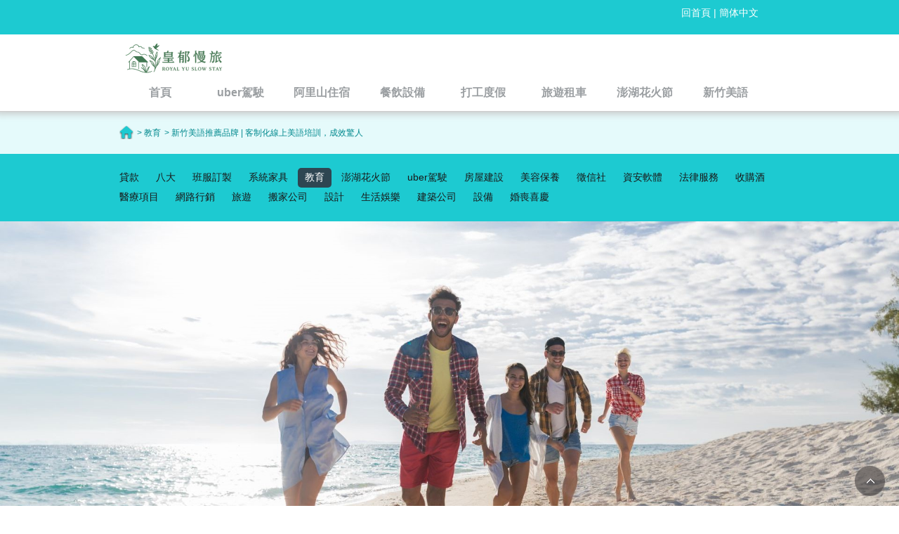

--- FILE ---
content_type: text/html; charset=utf-8
request_url: https://www.juroggi.com.tw/product-7.html
body_size: 28512
content:
<!doctype html>
<!--[if IE 8 ]><html dir="ltr" lang="zh-TW" class="ie8"><![endif]-->
<!--[if IE 9 ]><html dir="ltr" lang="zh-TW" class="ie9"><![endif]-->
<!--[if (gt IE 9)|!(IE)]><!-->
<html dir="ltr" lang="zh-TW">
<!--<![endif]-->
<head>
<!--[if lt IE 9]>
<script src="/js/html5.js"></script>
<![endif]-->
<meta charset="UTF-8" />
<meta name="viewport" content="width=device-width, initial-scale=1.0, maximum-scale=1.0, minimum-scale=1.0, user-scalable=0">
<title>新竹美語推薦品牌 | 客制化線上美語培訓，成效驚人‎</title>
<meta name="keywords" content="新竹美語" />
<meta name="description" content="新竹人推薦的新竹美語老師說，其實她最喜歡來以的學生是一句英文都不會的因為一句英文都不會，就像是一個空杯子一樣，這樣學習英文是最快速、最扎實的新竹美語專為幼兒階段孩子精心設計&#40;3-12 歲&#41;.幫助孩子以母語學習者同樣的方式學習英語~" />
<meta property="og:title" content="新竹美語推薦品牌 | 客制化線上美語培訓，成效驚人‎"/>
<meta property="og:type" content="新竹人推薦的新竹美語老師說，其實她最喜歡來以的學生是一句英文都不會的因為一句英文都不會，就像是一個空杯子一樣，這樣學習英文是最快速、最扎實的新竹美語專為幼兒階段孩子精心設計&#40;3-12 歲&#41;.幫助孩子以母語學習者同樣的方式學習英語~"/>
<meta property="og:url" content="www.juroggi.com.tw/product-7.html"/>
<meta property="og:image" content="www.juroggi.com.tw"/>
<meta name="rating" content="general" />
<meta name="revisit-after" content="1 DAYS" />
<meta name="robots" content="all" />
<meta name="robots" content="INDEX, FOLLOW" />
<link rel="index" title="新竹美語推薦品牌 | 客制化線上美語培訓，成效驚人‎" href="https://www.juroggi.com.tw/index.html" />
<link rel="sitemap" type="htm" title="新竹美語推薦品牌 | 客制化線上美語培訓，成效驚人‎" href="https://www.juroggi.com.tw/Sitemap.xml" />
<link rel="alternate" type="application/rss+xml" href="https://www.juroggi.com.tw/rss.xml" title="新竹美語" />
<link href="/css/animate.css" rel="stylesheet">
<link href="/css/font-awesome.min.css" rel="stylesheet">
<link href="/css/04/main.css" rel="stylesheet">
<link href="/css/04/menu_topexpand.css" rel="stylesheet">
<link href="/css/04/banner.css" rel="stylesheet">
<link href="/css/04/default.css" rel="stylesheet">
<link href="/css/04/sub-main.css" rel="stylesheet" type="text/css">
<link href="/css/04/products.css" rel="stylesheet">
<link href="/css/community.css" rel="stylesheet">
<link href='https://fonts.googleapis.com/css?family=Droid+Sans' rel='stylesheet' type='text/css'>
<link href='https://fonts.googleapis.com/css?family=Lato:400,700,400italic,700italic' rel='stylesheet' type='text/css'>
<link href="https://cdn.bootcss.com/magnific-popup.js/1.1.0/magnific-popup.css" rel="stylesheet">
<script src="/jquery/jquery-1.8.2.min.js"></script>
<script src="/jquery/jquery-ui.js"></script>
<script src="/js/04/classie.js"></script>
<script src="/js/04/main.js"></script>
<script src="/js/04/snap.svg-min.js"></script>
<script src="/js/04/jquery.banner.revolution.min.js"></script>
<script src="/js/04/banner.js"></script>
<script src="https://cdn.bootcss.com/magnific-popup.js/1.1.0/jquery.magnific-popup.js"></script>
<script src="/jquery/jquery.scrollTo.min.js"></script>
<script src="/jquery/jquery.scrollTo-1.4.3.1.js"></script>
<script src="/jquery/jquery.marquee.min.js"></script>
<script src="/Scripts/tw_cn.js"></script>
</head>
<body>




	<div id="fb-root"></div>
    <script>
	(function(d, s, id) {
		var js, fjs = d.getElementsByTagName(s)[0];
		if (d.getElementById(id)) return;
		js = d.createElement(s); js.id = id;
		js.src = "//connect.facebook.net/zh_TW/all.js#xfbml=1";
		fjs.parentNode.insertBefore(js, fjs);
	}(document, 'script', 'facebook-jssdk'));
    </script>
    <script>
	window.___gcfg = {lang: 'zh-TW'};
	(function() {
		var po = document.createElement('script'); po.type = 'text/javascript'; po.async = true;
		po.src = 'https://apis.google.com/js/plusone.js';
		var s = document.getElementsByTagName('script')[0]; s.parentNode.insertBefore(po, s);
	})();
	</script>
	<div class="wrapper">
		<!--[if lt IE 9]>
<link rel="stylesheet" href="/css/noie.css">
<div id="no-ie"><div><p>很抱歉，目前本站瀏覽不支援IE9以下的瀏覽器，若看見版面跑掉，純屬正常狀況。建議您改用 <a href="https://www.google.com.tw/chrome/browser/desktop/index.html" target="_blank">Google Chrome</a>或<a href="https://www.mozilla.org/zh-TW/firefox/new/" target="_blank">Firefox</a> 以取得最佳、最快的瀏覽效果！</p></div></div>
<![endif]-->
<SCRIPT type=text/javascript>
$(document).ready(function() {	
	$("header section nav ul.menu li").prepend("<span></span>"); //Throws an empty span tag right before the a tag
	
	$("header section nav ul.menu li").each(function() { //For each list item...
		var linkText = $(this).find("a").html(); //Find the text inside of the a tag
		$(this).find("span").show().html(linkText); //Add the text in the span tag
	}); 
	
	$("header section nav ul.menu li").hover(function() {	//On hover...
		$(this).find("span").stop().animate({ 
			marginTop: "-50" //Find the span tag and move it up 40 pixels
		}, 250);
	} , function() { //On hover out...
		$(this).find("span").stop().animate({
			marginTop: "0" //Move the span back to its original state (0px)
		}, 250);
	});	
});
</SCRIPT>
<header>
	<section>
    	<div class="topBar"><a href="/">回首頁</a> | <a class="translate" href="javascript: void('0');" id="translateLink">簡体中文</a></div>
        <div class="header-wrap">
            <div id="cis"><h1><a href="/" title=""><img src="/userfiles/images/20250507023801544.png" alt="" /></a></h1></div>
            <div class="topNav">
                <nav class="headerNav">
                    <ul class="menu">
                        
                                <li><a href="/">首頁</a></li>
                            
                                <li><a href="product7.html">uber駕駛</a></li>
                            
                                <li><a href="news5.html">阿里山住宿</a></li>
                            
                                <li><a href="news6.html">餐飲設備</a></li>
                            
                                <li class='newsLink'><a href="news3.html">打工度假</a></li>
                            
                                <li><a href="news2.html">旅遊租車</a></li>
                            
                                <li><a href="product6.html">澎湖花火節</a></li>
                            
                                <li class='last'><a href="product5.html">新竹美語</a></li>
                            
                    </ul>
                </nav>
                <div id="m-nav">
                    <div class="menu-wrap">
                        <nav class="menu">
                            <div class="icon-list">
                                
                                       <a href="/">首頁</a>
                                    
                                       <a href="product7.html">uber駕駛</a>
                                    
                                       <a href="news5.html">阿里山住宿</a>
                                    
                                       <a href="news6.html">餐飲設備</a>
                                    
                                       <a href="news3.html">打工度假</a>
                                    
                                       <a href="news2.html">旅遊租車</a>
                                    
                                       <a href="product6.html">澎湖花火節</a>
                                    
                                       <a href="product5.html">新竹美語</a>
                                    
                            </div>
                        </nav>
                    </div>
                    <button class="menu-button" id="open-button"></button>
                    <button class="close-button" id="close-button"></button>
                    <div class="morph-shape" id="morph-shape" data-morph-open="M-7.312,0H15c0,0,66,113.339,66,399.5C81,664.006,15,800,15,800H-7.312V0z;M-7.312,0H100c0,0,0,113.839,0,400c0,264.506,0,400,0,400H-7.312V0z">
                        <svg xmlns="https://www.w3.org/2000/svg" width="100%" height="100%" viewBox="0 0 100 800" preserveAspectRatio="none">
                            <path d="M-7.312,0H0c0,0,0,113.839,0,400c0,264.506,0,400,0,400h-7.312V0z"/>
                        </svg>
                    </div>
                    
                </div>
            </div>
        </div>
    </section>
</header>

        <div class="container">
        	<div class="function-site">
            	<section>
                    <!-------麵包屑-------->
                    <div class="waylink">
                        <ol>
                            <li><a href='' title='首頁'><h3 class='h3'>首頁</h3></a></li><li><a href='product5.html' title='教育'><h2 class='h3'>教育</h2></a></li><li><a href='#' title=新竹美語推薦品牌 | 客制化線上美語培訓，成效驚人‎><h1 class='h3'>新竹美語推薦品牌 | 客制化線上美語培訓，成效驚人‎</h1></a></li>
                        </ol>
                    </div>                  
                </section>
            </div>
            <div class="content-wrap">
                <aside>
                    <section>
                        <ul class="pro-nav">
                            
                            <li><a href="product8.html">貸款</a></li>
                            
                            <li><a href="product2.html">八大</a></li>
                            
                            <li><a href="product3.html">班服訂製</a></li>
                            
                            <li><a href="product4.html">系統家具</a></li>
                            
                            <li class='action'><a href="product5.html">教育</a></li>
                            
                            <li><a href="product6.html">澎湖花火節</a></li>
                            
                            <li><a href="product7.html">uber駕駛</a></li>
                            
                            <li><a href="product9.html">房屋建設</a></li>
                            
                            <li><a href="product10.html">美容保養</a></li>
                            
                            <li><a href="product11.html">徵信社</a></li>
                            
                            <li><a href="product12.html">資安軟體</a></li>
                            
                            <li><a href="product13.html">法律服務</a></li>
                            
                            <li><a href="product14.html">收購酒</a></li>
                            
                            <li><a href="product15.html">醫療項目</a></li>
                            
                            <li><a href="product16.html">網路行銷</a></li>
                            
                            <li><a href="product17.html">旅遊</a></li>
                            
                            <li><a href="product18.html">搬家公司</a></li>
                            
                            <li><a href="product19.html">設計</a></li>
                            
                            <li><a href="product20.html">生活娛樂</a></li>
                            
                            <li><a href="product21.html">建築公司</a></li>
                            
                            <li><a href="product22.html">設備</a></li>
                            
                            <li><a href="product23.html">婚喪喜慶</a></li>
                            
                        </ul>
                    </section>
                </aside>
                <div class="content-main">
                	<link rel="stylesheet" href="../../css/05/animate.min.css" />
<div class="banner">
    <ul class="jc-slider2">
        
                <li class="jc-animation"><a href="javascript:void(0);" title=""><img src="/userfiles/images/20190621090543872.jpg" alt="車輛全程保固，讓您租的安心、玩得開心，立即預約。歡慶30周年，邁向國際大優惠！旅人激賞自駕出遊更划算" /></a></li>
            
                <li class="jc-animation"><a href="javascript:void(0);" title=""><img src="/userfiles/images/20190621090705869.jpg" alt="" /></a></li>
            
    </ul>
</div>
<script src="../../js/05/jquery.jcslider.js"></script>
<script>
	$(document).ready(function() {
		$('.jc-slider2').jcSlider({
			animationIn: 'fadeIn',
			animationOut: 'fadeOut',
			stopOnHover: false
		});
	});
</script>

                    <section>
                    	<div class="pdName h2">新竹美語推薦品牌 | 客制化線上美語培訓，成效驚人‎</div>
                        <div id="products">
                            <div class="main-pro-img"><img src="/userfiles/images/20190319083638693.jpg" name="productImage" id="productImage" /></div>
                            <div class="sub-pro-img">
                                <ul>
                                    
                                    <li><a class="photo" href="/userfiles/images/20190319083638693.jpg" style="background-image:url(/userfiles/images/20190319083638693.jpg);"><img src="../images/08/index/img-productPhoto.png" /></a></li>
                                    
                                </ul>
                            </div>
                            <script>
                            <!-- <![CDATA[
								$(document).ready(function() {
									$('.sub-pro-img ul li').magnificPopup({
										delegate: 'a',
										type: 'image',
										tLoading: 'Loading image #%curr%...',
										mainClass: 'mfp-img-mobile',
										gallery: {
											enabled: true,
											navigateByImgClick: true,
											preload: [0,1] // Will preload 0 - before current, and 1 after the current image
										},
										image: {
											tError: '<a href="%url%">The image #%curr%</a> could not be loaded.',
										}
									});
								});
                            </script>
                        </div>
                        <div class="orderfunction" style='display:none;'>
                            <p><label>原價 ：</label>0元</p>
                            <p><label>特價 ：</label><strong>0</strong> &nbsp;元</p>
                            <p style='display:none;'>
                                <label>購買數量 ：</label>
                                <input type="tel" id="q" name="q" value="1" />
                                <input type="button" id="buy" name="buy" value="加入購物車" />
                            </p>
                        </div>
                        <script>
                            $(function(){
                                $('#buy').click(function(){
                                    var re = /^[0-9]+$/;
                                    if(!re.test($('#q').val())){
                                        alert("購買數量只能輸入阿拉伯數字!!");
                                        $('#q').focus();
                                        return false;
                                    }
                                    $.ajax({
                                        url: 'ajax/cart.php',
                                        async: false,
                                        type: 'POST',
                                        data: {'do':'add','id':'7','q':$('#q').val()},
                                        dataType: 'json',
                                        success: function(JData){
                                            alert(JData["Msg"]);
                                            if(JData["flag"] == "1"){
                                                location.href = 'order.html';
                                            }else{
                                                location.href = location.href;
                                            }
                                        },
                                        error:function(){
                                            alert('系統異常!請重新整理頁面再試一次!');
                                            location.href = location.href;
                                        }
                                    });
                                });
                            });
                        </script>
                        <div class="prod-art">
							<script>
                                $(function(){
                                    var _showTab = 0;
                                    $('.pro-article').each(function(){
                                        var $tab = $(this);
                                        var $defaultLi = $('ul.tabs li', $tab).eq(_showTab).addClass('active');
                                        $($defaultLi.find('a').attr('href')).siblings().hide();
										
                                        $('ul.tabs li', $tab).click(function() {
                                            var $this = $(this),
                                            _clickTab = $this.find('a').attr('href');
                                            $this.addClass('active').siblings('.active').removeClass('active');
                                            $(_clickTab).stop(false, true).fadeIn().siblings().hide();
                                            return false;
                                        }).find('a').focus(function(){
                                            this.blur();
                                        });
                                    });
                                });
                            </script>
                            <div class="pro-article">
                                <ul class="tabs">
                                    
                                    <li><a href="#tab1">新竹美語推薦品牌 | 客制化線上美語培訓，成效驚人‎</a></li>
                                    
                                </ul>
                            </div>
                            <div class="tab_container">
                                
                                <div id="tab1" class="tab_content">新竹人推薦的<a href="https://www.yeienglish.com.tw/"><span style="color:#0000FF;">新竹美語</span></a>老師說，其實她最喜歡來以的學生是一句英文都不會的因為一句英文都不會，就像是一個空杯子一樣，這樣學習英文是最快速、最扎實的新竹美語專為幼兒階段孩子精心設計(3-12 歲).幫助孩子以母語學習者同樣的方式學習英語&ndash; 首先接觸聽和說，然後才接入讀和寫。出版教材都以貼近培訓學校的實際需求為目標設計，高質量，易學易教，實用有趣，並且對品質的堅持毫不放鬆！<br />
<a href="https://www.yeienglish.com.tw/"><span grande="" lucida="" style="color: rgb(80, 80, 80); font-family: 微軟正黑體, 蘋果儷中黑, ">https://www.yeienglish.com.tw/</span></a>
<div>&nbsp;</div></div>
                                
                            </div>
                            <div class="ask"><a href="contact-7.html">立即諮詢</a></div>
                    	</div>
                        <div id="products">
                            <h3>相關產品</h3>
                            <ul>
                                
                                <li>
                                    <div class="view third-effect">
                                        <img src="/userfiles/images/20190826102436164.jpg" border="0" alt="【線上英文】輕鬆學英文/文法不死記" />
                                        <div class="mask"><a class="info" href="product-21.html" title="【線上英文】輕鬆學英文/文法不死記"><h2>【線上英文】輕鬆學英文/文法不死記</h2></a></div>
                                    </div>
                                    <h3><a class="info" href="product-21.html" title="【線上英文】輕鬆學英文/文法不死記">【線上英文】輕鬆學英文/文法不死記</a></h3>
                                </li>
                                
                                <li>
                                    <div class="view third-effect">
                                        <img src="/userfiles/images/20190319083638693.jpg" border="0" alt="新竹美語推薦品牌 | 客制化線上美語培訓，成效驚人‎" />
                                        <div class="mask"><a class="info" href="product-7.html" title="新竹美語推薦品牌 | 客制化線上美語培訓，成效驚人‎"><h2>新竹美語推薦品牌 | 客制化線上美語培訓，成效驚人‎</h2></a></div>
                                    </div>
                                    <h3><a class="info" href="product-7.html" title="新竹美語推薦品牌 | 客制化線上美語培訓，成效驚人‎">新竹美語推薦品牌 | 客制化線上美語培訓，成效驚人‎</a></h3>
                                </li>
                                
                                <li>
                                    <div class="view third-effect">
                                        <img src="/userfiles/images/20190319084954894.jpg" border="0" alt="新竹美語推薦優良的教學環境優秀的教師!" />
                                        <div class="mask"><a class="info" href="product-8.html" title="新竹美語推薦優良的教學環境優秀的教師!"><h2>新竹美語推薦優良的教學環境優秀的教師!</h2></a></div>
                                    </div>
                                    <h3><a class="info" href="product-8.html" title="新竹美語推薦優良的教學環境優秀的教師!">新竹美語推薦優良的教學環境優秀的教師!</a></h3>
                                </li>
                                
                            </ul>
                        </div>
                    </section>
                    <div id="community">
                    	<section>
                            <ul>
                                <li style="width:80px;"><div class="fb-like" data-href="https://www.juroggi.com.tw/product-7.html" data-width="450" data-layout="button_count" data-show-faces="false" data-send="false"></div></li>
                                <li><a class="pPlus" href="javascript: void(window.open('https://www.plurk.com/?qualifier=shares&status=' .concat(encodeURIComponent(location.href)) .concat(' ') .concat('&#40;') .concat(encodeURIComponent(document.title)) .concat('&#41;')));" title="推到Plurk"></a></li>
                                <li style="width:80px;"><div class="g-plusone" data-size="medium"></div></li>
                                <li style="width:80px;"><a href="https://twitter.com/share" class="twitter-share-button" data-lang="zh-tw" data-dnt="true">推文</a><script>!function(d,s,id){var js,fjs=d.getElementsByTagName(s)[0],p=/^http:/.test(d.location)?'http':'https';if(!d.getElementById(id)){js=d.createElement(s);js.id=id;js.src=p+'://platform.twitter.com/widgets.js';fjs.parentNode.insertBefore(js,fjs);}}(document, 'script', 'twitter-wjs');</script></li>
                            </ul>
                        </section>
                    </div>
                </div>
            </div>
        </div>
        <script type="text/javascript">
<!-- <![CDATA[
//回到顶部
function goTop(){
	$('html,body').animate({'scrollTop':0},600); //滚回顶部的时间，越小滚的速度越快~
}
// ]]> -->
</script>
<a href="javascript:goTop();"  id="gotop" style="display: inline;">TOP</a>
<div><div class="line"><a href="https://line.naver.jp/R/msg/text/?http://www.juroggi.com.tw/product-7.html"><img src="../../images/04/main/icon-line.png" /></a></div></div>
<footer>
	<section>
        <div class="footerNav">
        	<h3>About</h3>
            <ul>
                
                        <li><a href="/">首頁</a></li>
                    
                        <li><a href="product7.html">uber駕駛</a></li>
                    
                        <li><a href="news5.html">阿里山住宿</a></li>
                    
                        <li><a href="news6.html">餐飲設備</a></li>
                    
                        <li><a href="news3.html">打工度假</a></li>
                    
                        <li><a href="news2.html">旅遊租車</a></li>
                    
                        <li><a href="product6.html">澎湖花火節</a></li>
                    
                        <li><a href="product5.html">新竹美語</a></li>
                    
            </ul>
            <h3>Follow Us</h3>
            <ul id="community">
                <li><a class="tPlus" href="javascript: void(window.open('https://twitter.com/home/?status='.concat(encodeURIComponent(document.title)) .concat(' ') .concat(encodeURIComponent(location.href))));" title="分享到推特"></a></li>
                <li><a class="fPlus" href="javascript: void(window.open('https://www.facebook.com/share.php?u='.concat(encodeURIComponent(location.href)) ));" title="分享到臉書"></a></li>
                <li><a class="gPlus" href="javascript: void(window.open('https://plus.google.com/share?url='.concat(encodeURIComponent(location.href)), '', 'menubar=no,toolbar=no,resizable=yes,scrollbars=yes,height=600,width=600'));" title="分享到Google+"></a></li>
                <li class="last"><a class="rPlus" href="rss.xml" title="rss"></a></li>
            </ul>
        </div>
        <div class="information">
        	<h3>Information</h3>
            <ul>
            	<li></li>
            	<li style='display:none;'>服務專線 / </li>
                <li style='display:none;'>聯絡手機 / <a href="tel:"></a></li>
				<li style='display:none;'>傳真傳真 / </li>
                <li style='display:none;'>Line ID / <a href="https://line.naver.jp/ti/p/~"></a></li>
                <li style='display:none;'><a href="mailto:"></a></li>
				<li></li>
                <li>© Copyright All Rights Reserved</li>
                <li></li>
            </ul>
        </div>
    	<div id="fb-plugin">
        	<h3>Facebook</h3>
        	<div class="fb-wrap"><div class="fb-page" data-width="500" data-adapt-container-width="true"  data-href="https://www.facebook.com/facebook" data-hide-cover="false" data-show-facepile="true" data-show-posts="false"><div class="fb-xfbml-parse-ignore"><blockquote cite="https://www.facebook.com/facebook"><a href="https://www.facebook.com/facebook">Facebook</a></blockquote></div></div></div>
        </div>
	</section>
    <section>
		<script src="/jquery/jquery.marquee.min.js"></script>
        <script type="text/javascript">
        <!-- <![CDATA[
        $(function() {
            $('#webSeo .seo').marquee({
                speed: 100000,
                gap: 50,
                delayBeforeStart: 0,
                direction: 'left',
                duplicated: true,
                pauseOnHover: true
                });
            });
        // ]]> -->
        </script>
        <div id="webSeo"><div class="seo"></div></div>    
    </section>
</footer>
<div class="phoneWrap">
	<ul>
    	<li style='display:none;'><a href="tel:">立即來電</a></li>
        <li class="line" style='display:none;'><a href="https://line.naver.jp/ti/p/~">加入好友</a></li>
    </ul>
</div>
<script src="/Scripts/tw_cn2.js"></script>
    </div>
</body>
</html>

--- FILE ---
content_type: text/html; charset=utf-8
request_url: https://accounts.google.com/o/oauth2/postmessageRelay?parent=https%3A%2F%2Fwww.juroggi.com.tw&jsh=m%3B%2F_%2Fscs%2Fabc-static%2F_%2Fjs%2Fk%3Dgapi.lb.en.2kN9-TZiXrM.O%2Fd%3D1%2Frs%3DAHpOoo_B4hu0FeWRuWHfxnZ3V0WubwN7Qw%2Fm%3D__features__
body_size: 164
content:
<!DOCTYPE html><html><head><title></title><meta http-equiv="content-type" content="text/html; charset=utf-8"><meta http-equiv="X-UA-Compatible" content="IE=edge"><meta name="viewport" content="width=device-width, initial-scale=1, minimum-scale=1, maximum-scale=1, user-scalable=0"><script src='https://ssl.gstatic.com/accounts/o/2580342461-postmessagerelay.js' nonce="bqqQ8CUkzHyhIUKGt-TJFA"></script></head><body><script type="text/javascript" src="https://apis.google.com/js/rpc:shindig_random.js?onload=init" nonce="bqqQ8CUkzHyhIUKGt-TJFA"></script></body></html>

--- FILE ---
content_type: text/css
request_url: https://www.juroggi.com.tw/css/04/main.css
body_size: 8425
content:
/*
 * iweb51-style04
 *
 * Copyright 2015, TANK
 * 
 * 
 * 2015 / 6 / 30
 */


/*-----------------------------------------------------------------------------
 [TABLE OF CONTENTS]
    +common
        =anchor
        =clear,clearfix
        =banner
    +header
        =cis
        =site-func
        =share-func
        =nav
    +content
        +content-main
        +content-sidebar
    +footer
        =footer-link
        =company-info
-----------------------------------------------------------------------------*/

/* +common
*----------------------------------------------------------------------------*/

* {
    margin: 0;
    padding: 0;
}

body {
	margin:0;
	color: #000;
	font-size: 14px;
}

div, h1, h2, h3, h4, h5, h6, hr, p, form, label, input, textarea, img, span, ul, li {
	text-align: left;
	vertical-align: middle;
	margin: 0;
	padding: 0;
	word-wrap: normal;
	word-break: normal;
	border-width: 0;
	font-family: "微軟正黑體", "蘋果儷中黑", "Lucida Grande", "Arial", "Arial Narrow";
}

hr {
	border-top:1px #000 solid;
	margin:0 0 10px 0;
}

th {
	font-weight: normal;
}

ul, ol {
	list-style: none;
}

p.lineHeight {
	line-height:170%;
}
p.marginTop {
	margin:10px 0;
}
p.marginLeft {
	margin: 0 10px;
}

input,button,select,textarea {
	outline:none
}

img {
	max-width: 100%;
}

/**
*
* =anchor
*
**/

a:link, a:visited {
	color: #191919;
	font-weight: normal;
	text-decoration: none;
}

a:hover {
	color: #1ccad1;
	text-decoration: none;
}

/**
*
* =clear,clearfix
*
**/

/* regular clearing apply to column that should drop below previous ones. */
.clear {
    clear: both;
}

/* this needs to be first because FF3 is now supporting this */
.clearfix {
    display: inline-block;
}

/* clearing floats without extra markup */
.clearfix:after {
    display: block;
    visibility: hidden;
    clear: both;
    height: 0;
    font-size: 0;
    content: ".";
}

/* hides from IE-mac \*/
* html .clearfix {
    height: 1%;
}
.clearfix {
    display: block;
}
/* end hide from IE-mac */


/* +body
*----------------------------------------------------------------------------*/
.wrapper {
	width: 100%;
	overflow: hidden;
	position: relative;
}

.wrapper section {
	overflow: hidden;
	margin: 0 auto;
}


/**
*
* =jumpDiv
*
**/
/* + 跳一  跳三
*----------------------------------------------------------------------------*/
#jumpDiv ,
#jumpIframe {
	position: relative;
	background: #fff;
	top: 0;
	left: 0;
	z-index: 50;
}


/* + a.photo
*----------------------------------------------------------------------------*/
a.photo {
	overflow: hidden;
	background-position: 50% 50%;
	background-repeat: no-repeat;
	background-size: auto 100%;
	display: block;
	transition: all 0.4s ease-in-out 0s;
	transform:scale(1,1);
}

a.photo img {
	width: 100%;
}


/* +header
*----------------------------------------------------------------------------*/
.wrapper header {
	position: relative;
	background: url(../../images/04/main/img-headerBg.jpg) repeat-x 0 0;
	border-bottom: 1px #ccc solid;
	box-shadow: 0 -5px 10px 8px #C8C8C8;
	z-index: 500;
}

.wrapper header section .topBar {
	margin: 10px 30px;
	padding-bottom: 20px;
	color: #fff;
	text-align: right;
}

.wrapper header section .topBar a {
	color: #fff;
}

.wrapper header section .header-wrap #cis .h1 {
	margin: 10px auto;
}

.wrapper header section .header-wrap #cis h2 img {
	width: 100%;
}

.wrapper header section .header-wrap .topNav nav.headerNav ul.menu {
	overflow: hidden;
}

.wrapper header section .header-wrap .topNav nav.headerNav ul.menu li {
	overflow: hidden;
	float: left;
	height: 50px;
	width: 115px;
	display: block;
}

.wrapper header section .header-wrap .topNav nav.headerNav ul.menu li a ,
.wrapper header section .header-wrap .topNav nav.headerNav ul.menu li span {
	padding: 10px 0;
	float: left;
	color: #9b9fa2;
	width: 100%;
	height: 50px;
	line-height: 28px;
	text-align: center;
	font-size: 16px;
	font-weight: bold;
}

.wrapper header section .header-wrap .topNav nav.headerNav ul.menu li a {
	background: #f5f5f6;
	background-position: left bottom;
	border-bottom: 4px #1ccad1 solid;
	color: #374046;
}


/* +gotop
*----------------------------------------------------------------------------*/
.wrapper #gotop {
	display: none;
	position: fixed;
	bottom: 2%;
	right: 20px;
	width: 43px;
	height: 43px;
	background: url(../../images/02/all/totop.png) no-repeat 0 0;
	text-indent: -100000px;
	filter: alpha(opacity=40);
	-moz-opacity: 0.4;
	-khtml-opacity: 0.4;
	cursor: pointer;
	z-index: 200;
}

.wrapper #gotop:hover {
	background-position: -43px 0;
}


/* +line
*----------------------------------------------------------------------------*/
.wrapper .line {
	position: fixed;
	right: 20px;
	top: 50%;
	display: block;
	z-index: 100000;
}

/* +footer
*----------------------------------------------------------------------------*/
.wrapper footer {
	overflow: hidden;
	padding: 10px 0;
	background: #f5f5f6;
}

.wrapper footer h3 {
	margin: 5px 0;
	color: #374046;
	font-size: 14px;
}

.wrapper footer section .footerNav ,
.wrapper footer section .information {
	overflow: hidden;
	float: left;
	width: 30%;
}

.wrapper footer section .footerNav ul {
	overflow: hidden;
	padding-bottom: 20px;
}

.wrapper footer section .footerNav ul li {
	margin: 5px;
	float: left;
	width: 95px;
	text-align: center;
}

.wrapper footer section .footerNav ul#community {
	padding: 0 0 0 20px;
}

.wrapper footer section .footerNav ul#community li {
	width: 23px;
}

.wrapper footer section .footerNav ul#community li a {
	width: 22px;
	height: 22px;
	display: block;
	background: url(../../images/04/main/bookmark.png) no-repeat 0 0;
	text-indent: -9999px;
}

.wrapper footer section .footerNav ul#community li a.fPlus {
	background-position: -23px 0;
}

.wrapper footer section .footerNav ul#community li a.gPlus {
	background-position: -46px 0;
}

.wrapper footer section .footerNav ul#community li a.rPlus {
	background-position: -69px 0;
}

.wrapper footer section .information ul {
	padding: 0 20px;
}

.wrapper footer section .information ul li {
	margin: 10px 0;
}

.wrapper footer section #fb-plugin {
	float: right;
	width: 40%;
}

.wrapper footer section #fb-plugin .fb-wrap {
	padding: 0 20px;
}


/* +phoneWrap
*----------------------------------------------------------------------------*/
.phoneWrap {
	position: fixed;
	bottom: 20px;
	display: block;
	z-index: 999999999999999;
}

.phoneWrap ul {
	overflow: hidden;
}

.phoneWrap ul li {
	margin: 0 10px;
	float: left;
}

.phoneWrap ul li.line {
	position: inherit;
}

.phoneWrap ul li a {
	padding: 10px 15px 10px 30px;
	background: url(../../images/phone.png) #dd5842 8px 10px no-repeat;
	background-size: 20px;
	border-radius: 5px;
	display: inline-block;
	color: #fff;
}

.phoneWrap ul li.line a {
	background: url(../../images/lineicon.png) #00C300 -4px 0px no-repeat;
	background-size: 40px;
}


/**********適應性**********/
/************************/
@media only screen and (min-width: 320px) {
	.wrapper section {
		width: 100%;
		padding: 0 10px;
	}
	.wrapper header section .header-wrap #cis .h1 {
		margin: 35px auto;
		width: 210px;
	}
	.wrapper header section .header-wrap .topNav nav.headerNav ul.menu {
		display: none;
	}
	.wrapper header section .header-wrap .topNav #m-nav {
		display: block;
	}
	.wrapper footer section {
		padding: 0 20px;
	}
	.wrapper footer section .footerNav ,
	.wrapper footer section .information ,
	.wrapper footer section #fb-plugin {
		width: 100%;
	}
	.phoneWrap {
		left: 10%;
	}
}

@media only screen and (min-width: 480px) {
	.wrapper header section .header-wrap #cis .h1 {
		width: 300px;
	}
	.phoneWrap {
		left: 25%;
	}
}

@media only screen and (min-width: 640px) {
	.wrapper header section .header-wrap #cis .h1 {
		width: 380px;
	}
	.wrapper footer section {
		padding: 0 20px;
	}
	.wrapper footer section .footerNav ,
	.wrapper footer section .information {
		width: 50%;
	}
	.wrapper footer section #fb-plugin {
		width: 100%;
	}
	.phoneWrap {
		left: 35%;
	}
}

@media only screen and (min-width: 960px) {
	.wrapper section {
		width: 960px;
	}
	.wrapper header section .header-wrap .topNav nav.headerNav ul.menu {
		display: block;
	}
	.wrapper header section .header-wrap .topNav #m-nav ,
	.wrapper .line ,
	.phoneWrap {
		display: none;
	}
	.wrapper footer section .footerNav ,
	.wrapper footer section .information {
		width: 30%;
	}
	.wrapper footer section #fb-plugin {
		width: 40%;
	}
}


--- FILE ---
content_type: text/css
request_url: https://www.juroggi.com.tw/css/04/sub-main.css
body_size: 5223
content:
/*
 * iweb51-style04
 *
 * Copyright 2015, TANK
 * 
 * 
 * 2015 / 6 / 30
 */

/* + container
*----------------------------------------------------------------------------*/
.wrapper .container .function-site ,
.wrapper .container .content-wrap aside {
	padding: 20px 0;
	background: rgba(169, 238, 240, 0.3);
}

.wrapper .container .function-site section .waylink {
	line-height: 20px;
}
.wrapper .container .function-site section .waylink ol{
	overflow:hidden;
    color: #00898E;
	font-size:12px;
}
.wrapper .container .function-site section .waylink ol li{
	float:left;
	position:relative;
    padding-left: 10px;
    margin-left: 5px;
}
.wrapper .container .function-site section .waylink ol li:first-child{
    padding-left: 0;
    margin-left: 0;
}
.wrapper .container .function-site section .waylink ol li a{
    color: #00898E;
}
.wrapper .container .function-site section .waylink ol li .h3{
	font-size:12px;
	font-weight:normal;
}
.wrapper .container .function-site section .waylink ol li:after{
	position:absolute;
	content:'>';
	left:0;
	top:0;
	color:#00898E;
	font-size:12px;
}
.wrapper .container .function-site section .waylink ol li:first-child:after{
	display:none;
}
.wrapper .container .function-site section .waylink ol li:first-child a {
	width: 20px;
	height: 20px;
	display: inline-block;
	background: url(../../images/04/main/icon-home.png) no-repeat 0 0;
	text-indent: -9999px;
}

/* + content-wrap
*----------------------------------------------------------------------------*/
.wrapper .container .content-wrap aside {
	background: #1DCAD1;
}

.wrapper .container .content-wrap aside section {
	overflow: inherit;
	position: relative;
}

.wrapper .container .content-wrap aside section ul ,
.wrapper .container .content-wrap aside section ul li {
	position: relative;
	display: inline-block;
}

.wrapper .container .content-wrap aside section ul li a {
	padding: 5px 10px;
	border-radius: 5px;
	display: inline-block;
}

.wrapper .container .content-wrap aside section ul li a:hover ,
.wrapper .container .content-wrap aside section ul li.action a {
	background: #2E4652;
	border-radius: 5px;
	color: #fff;
}

.wrapper .container .content-wrap aside section ul li ul.sub-category {
	position: absolute;
	width: 100%;
	right: 0;
	display: none;
	background: #2E4652;
	z-index: 10;
}

.wrapper .container .content-wrap aside section ul li ul.sub-category li ,
.wrapper .container .content-wrap aside section ul li:hover ul.sub-category {
	display: block;
}

.wrapper .container .content-wrap aside section ul li ul.sub-category li a {
	color: #fff;
}

.wrapper .container .content-wrap aside section ul li ul.sub-category li a:hover ,
.wrapper .container .content-wrap aside section ul li ul.sub-category li.action a {
	color: #1DCAD1;
}


/* + sub-banner
*----------------------------------------------------------------------------*/
.wrapper .container .content-wrap .content-main #sub-banner {
	position: absolute;
	z-index: -10;
}

.wrapper .container .content-wrap .content-main #sub-banner img {
	width: 1920px;
}


/* + article
*----------------------------------------------------------------------------*/
.wrapper .container .content-wrap .content-main section .h2 {
	margin-top: 15px;
	font-size: 20px;
	font-weight: bold;
}

.wrapper .container .content-wrap .content-main section .h2:before {
	margin-right: 10px;
	width: 8px;
	height: 8px;
	background: #1a77a8;
	display: inline-block;
	vertical-align: middle;
	content: "";
}

.wrapper .container .content-wrap .content-main section #article ,
.wrapper .container .content-wrap .content-main section #newslist ,
.wrapper .container .content-wrap .content-main section #products ,
.content-wrap .content-main section .orderfunction ,
.content-wrap .content-main section .prod-art ,
.wrapper .container .content-wrap .content-main section #faqlist ul li ,
.wrapper .container .content-wrap .content-main section .contact-form {
	margin: 20px 0;
	padding: 20px;
	background: #fff;
	border-top: 5px #1A77A8 solid;
	box-shadow: 0 0 8px 1px #ccc;
}

.wrapper .container .content-wrap .content-main section #article .article-img {
	margin-bottom: 10px;
}

.wrapper .container .content-wrap .content-main section #article img {
	max-width: 100%;
}


/* +community
*----------------------------------------------------------------------------*/
.wrapper .container .content-wrap .content-main #community ,
.wrapper .container .content-wrap .content-main #pagenav {
	overflow: hidden;
	padding: 10px 0;
	background: rgba(29, 202, 209, 0.79);
}

.wrapper .container .content-wrap .content-main #community ul {
	overflow: hidden;
}

.wrapper .container .content-wrap .content-main #community ul li {
	float: left;
	width: 70px;
	margin: 0 5px;
}


/**********適應性**********/
/************************/
@media only screen and (min-width: 320px) {
	.wrapper .container .content-wrap aside section ul {
		right: 10px;
	}
}


@media only screen and (min-width: 1336px) {
	.wrapper .container .content-wrap aside section ul {
		right: 0;
	}
}

--- FILE ---
content_type: text/css
request_url: https://www.juroggi.com.tw/css/04/products.css
body_size: 11288
content:
/*
 * iweb51-style04
 *
 * Copyright 2015, TANK
 * 
 * 
 * 2015 / 6 / 30
 */
 
 
/* +productslist
*----------------------------------------------------------------------------*/
.content-wrap .content-main section #products {
	margin: 40px 20px 20px;
}

.content-wrap .content-main section #products ul {
	overflow: hidden;
}

.content-wrap .content-main section #products ul li {
	margin: 0 0 20px;
}

.content-wrap .content-main section #products ul li h3 {
	margin: 10px 0 0;
	text-align: center;
}

.content-wrap .content-main section #products ul li h3 a {
	overflow: hidden;
	height: 22px;
	text-overflow: ellipsis;
	display: -webkit-box;
	-webkit-line-clamp: 1;
	-webkit-box-orient: vertical;
}

.content-wrap .content-main section #products ul li .view {
	overflow: hidden;
	border: 1px #ccc solid;
}

.content-wrap .content-main section #products ul li:hover .view a.photo {
	transform:scale(1.1,1.1);
}

.content-wrap .content-main section #products ul li .view a.info h2 ,
.content-wrap .content-main section #products ul li .third-effect:hover a.info h2 {
	margin: 40px 0 10px;
	padding: 0;
	border: 0;
	display: block;
}

.content-wrap .content-main section #products ul li .view a.info p.old-price ,
.content-wrap .content-main section #products ul li .third-effect:hover a.info p.old-price {
	text-align: center;
}

/* +productslist
*----------------------------------------------------------------------------*/
.content-wrap .content-main section .orderfunction {
	overflow: hidden;
	margin: 10px 0 20px;
	border-top: 5px #47D1D6 solid;
}

.content-wrap .content-main section .orderfunction p {
	margin: 10px 0;
}

.content-wrap .content-main section .orderfunction p label {
	margin: 0 10px 0 0;
	width: 80px;
	display: inline-block;
	font-size: 15px;
	text-align: right;
}

.content-wrap .content-main section .orderfunction p input {
	overflow: hidden;
	padding: 5px 0;
	border: 1px #ccc solid;
}

.content-wrap .content-main section .orderfunction p input#q {
	width: 30px;
}

.content-wrap .content-main section .orderfunction p strong {
	font-size: 20px;
	color: #F00;
}

.content-wrap .content-main section .orderfunction p input#buy {
	margin: 0 10px;
	padding: 5px 10px;
	background: #FF0000;
	color: #fff;
	border: 0;
	opacity: 0.8;
}

.content-wrap .content-main section .orderfunction p input#buy:hover {
	opacity: 1;
}


/**
*
* =css3動畫
*
**/
.view {
	overflow: hidden;
	position: relative;
	text-align: center;
	cursor: default;
}

.view .mask, 
.view .content {
	width: 100%;
	height: 100%;
	position: absolute;
	overflow: hidden;
	top: 0px;
	left: 0px;
}

.view img {
	width: 100%;
	height: auto;
	display: block;
	position: relative;
	-webkit-transition: all 0.4s ease;
	-moz-transition: all 0.4s ease;
	-o-transition: all 0.4s ease;
	transition: all 0.4s ease;
}

.view:hover img {
	-webkit-transform: scale(1.05);
	-moz-transform: scale(1.05);
	-o-transform: scale(1.05);
	transform: scale(1.05);
	opacity: 0.7;
}

.view a.info {
	display: block;
	text-decoration: none;
	width: 100%;
	vertical-align: middle;
	text-align: center;
	color: #fff;
}

.view a.info h2 {
	width: 100%;
	display: block;
	text-align: center;
}

.third-effect .mask {
	opacity: 0;
	overflow: visible;
	background: #000;
	box-sizing: border-box;
	transition: all 0.4s ease-in-out 0s;
}

.third-effect a.info {
	position: relative;
	opacity: 0;
	transition: opacity 0.5s ease-in-out 0s;
}

.third-effect:hover .mask {
	opacity: 0.7;
	background: #000;
}

.third-effect:hover a.info {
	opacity: 1;
	transition-delay: 0.3s;
}

/**
*
* =products nav
*
**/
.content-wrap .content-main section .m-pro-menu {
	margin: 50px 15px 15px;
}

.content-wrap .content-main section .m-pro-menu h2 {
	margin: 0 0 20px;
	padding: 0;
	border: 0;
	font-family: 'Montserrat', sans-serif;
	font-size: 16px;
	text-transform: uppercase;
}

.content-wrap .content-main section .m-pro-menu ul {
	overflow: hidden;
}

.content-wrap .content-main section .m-pro-menu ul li {
	border-bottom: 1px #e1e1e1 solid;
}

.content-wrap .content-main section .m-pro-menu ul li a {
	padding: 10px 20px;
	display: block;
	text-align: center;
	font-size: 15px;
	color: #000;
}

.content-wrap .content-main section .m-pro-menu ul li a:hover {
	background: #35aeb7;
	color: #fff;
}

.content-wrap .content-main section .m-pro-menu ul li.action a {
	background: #219aa5;
	color: #fff;
}


/* +product detail
*----------------------------------------------------------------------------*/
.content-wrap .content-main section #products .main-pro-img {
	margin: 0 0 20px;
	overflow: hidden;
}

.content-wrap .content-main section #products .main-pro-img img {
	width: 100%;
}

/**
*
* =sub-pro-img
*
**/
.content-wrap .content-main section #products .sub-pro-img {
	margin: 0 0 20px;
}

.content-wrap .content-main section #products .sub-pro-img ul {
	margin: 0 -10px 0 0;
}

.content-wrap .content-main section #products .sub-pro-img ul li {
	margin: 0 10px 10px 0;
	width: 30.4%;
	float: left;
}

.content-wrap .content-main section #products .sub-pro-img ul li a {
	display: block;
	overflow: hidden;
}


/**
*
* =pro-article
*
**/
.content-wrap .content-main section .pro-article {
	margin: 10px 0;
	overflow: hidden;
	position: relative;
}

.content-wrap .content-main section .pro-article ul.tabs {
	width: 100%;
	height: 30px;
	border-bottom: 1px #444 solid;
	overflow: visible;;
}

.content-wrap .content-main section .pro-article ul.tabs li {
	margin: 0 3px -1px 0;
	height: 30px;
	border: 1px #1E2121 solid;
	border-bottom: 1px #444 solid;
	float: left;
	overflow: hidden;
	position: relative;
	-webkit-border-top-left-radius: 5px;
	-webkit-border-top-right-radius: 5px;
	-moz-border-radius-topleft: 5px;
	-moz-border-radius-topright: 5px;
	border-top-left-radius: 5px;
	border-top-right-radius: 5px;
}

.content-wrap .content-main section .pro-article ul.tabs li a {
	padding: 0 10px;
	height: 29px;
	display: block;
	text-align: center;
	line-height: 35px;
	font-size: 14px;
}

.content-wrap .content-main section .pro-article ul.tabs li.active {
	border: 1px #444 solid;
	border-bottom: 1px #fff solid;
}

.content-wrap .content-main section .pro-article ul.tabs li.active a {
	color: #000;
	font-weight: bold;
}

.content-wrap .content-main section .pro-article .tab_container {
	clear: left;
	margin: 15px 0 0;
	width: 100%;
}

.content-wrap .content-main section .pro-article .tab_container .tab_content {
	margin: 0 10px;
	line-height: 170%;
	font-size: 16px;
}

.content-wrap .content-main section .pro-article .tab_container #tab2 ,
.content-wrap .content-main section .pro-article .tab_container #tab3 {
	display: none;
}


/* +ask
*----------------------------------------------------------------------------*/
.content-wrap .content-main section .prod-art .ask {
	overflow: hidden;
	text-align: right;
}

@-webkit-keyframes hvr-icon-wobble-horizontal {
  16.65% {
    -webkit-transform: translateX(6px);
    transform: translateX(6px);
  }

  33.3% {
    -webkit-transform: translateX(-5px);
    transform: translateX(-5px);
  }

  49.95% {
    -webkit-transform: translateX(4px);
    transform: translateX(4px);
  }

  66.6% {
    -webkit-transform: translateX(-2px);
    transform: translateX(-2px);
  }

  83.25% {
    -webkit-transform: translateX(1px);
    transform: translateX(1px);
  }

  100% {
    -webkit-transform: translateX(0);
    transform: translateX(0);
  }
}

@keyframes hvr-icon-wobble-horizontal {
  16.65% {
    -webkit-transform: translateX(6px);
    transform: translateX(6px);
  }

  33.3% {
    -webkit-transform: translateX(-5px);
    transform: translateX(-5px);
  }

  49.95% {
    -webkit-transform: translateX(4px);
    transform: translateX(4px);
  }

  66.6% {
    -webkit-transform: translateX(-2px);
    transform: translateX(-2px);
  }

  83.25% {
    -webkit-transform: translateX(1px);
    transform: translateX(1px);
  }

  100% {
    -webkit-transform: translateX(0);
    transform: translateX(0);
  }
}

.content-wrap .content-main section .prod-art .ask a {
	padding: 10px 20px;
	display: inline-block;
	vertical-align: middle;
	background: #2EBABF;
	color: #fff;
	font-size: 18px;
	-webkit-transform: translateZ(0);
	transform: translateZ(0);
	box-shadow: 0 0 1px rgba(0, 0, 0, 0);
	-webkit-backface-visibility: hidden;
	backface-visibility: hidden;
	-moz-osx-font-smoothing: grayscale;
	position: relative;
	padding-right: 2.2em;
	-webkit-transition-duration: 0.3s;
	transition-duration: 0.3s;
}

.content-wrap .content-main section .prod-art .ask a:before {
	content: url(../../images/ask.png);
	position: absolute;
	right: 1em;
	padding: 1px 1px 0;
	-webkit-transform: translateZ(0);
	transform: translateZ(0);
}

.content-wrap .content-main section .prod-art .ask a:hover:before ,
.content-wrap .content-main section .prod-art .ask a:focus:before ,
.content-wrap .content-main section .prod-art .ask a:active:before {
	-webkit-animation-name: hvr-icon-wobble-horizontal;
	animation-name: hvr-icon-wobble-horizontal;
	-webkit-animation-duration: 1s;
	animation-duration: 1s;
	-webkit-animation-timing-function: ease-in-out;
	animation-timing-function: ease-in-out;
	-webkit-animation-iteration-count: 1;
	animation-iteration-count: 1;
}


/**********適應性**********/
/************************/
@media only screen and (min-width : 480px) {
	.content-wrap .content-main section #products .sub-pro-img ul li {
		width: 31%;
	}
}

@media only screen and (min-width : 640px) {
	.content-wrap .content-main section #products ul li {
		width: 50%;
		float: left;
	}
	
	.content-wrap .content-main section #products ul li .view {
		margin: 10px;
	}
	
	.content-wrap .content-main section #products .sub-pro-img ul li {
		width: 31.5%;
	}
	
	.content-wrap .content-main section .orderfunction p label ,
	.content-wrap .content-main section .orderfunction p input#q {
		width: 120px;
	}
	
}

@media only screen and (min-width : 768px) {
	.content-wrap .content-main section #products {
		overflow: hidden;
	}
	
	.content-wrap .content-main section #products .main-pro-img {
		width: 64%;
		float: left;
	}
	
	.content-wrap .content-main section #products .sub-pro-img {
		width: 30%;
		float: right;
	}
	
	.content-wrap .content-main section #products .sub-pro-img ul {
		margin: 0 0 0 -10px;
	}
	
	.content-wrap .content-main section #products .sub-pro-img ul li {
		margin: 0 0 10px 10px;
		padding: 0;
		width: 45.5%;
	}
}

@media only screen and (min-width : 1024px) {
	.content-wrap .content-main section #products {
		margin: 40px 0 20px;
	}
	
	.content-wrap .content-main section #products ul li {
		width: 25%;
	}
	
	.content-wrap .content-main section #products .sub-pro-img ul li {
		margin: 0;
		padding: 0 0 10px 10px;
		width: 46.5%;
	}
	
	.content-wrap .content-main section .pro-article {
		margin: 10px 0;
	}
	
	.content-wrap .content-main section .m-pro-menu {
		display: none;
	}
}

@media only screen and (min-width : 1280px) {
	.content-wrap .content-main section #products .sub-pro-img ul li {
		width: 30.5%;
	}

	.content-wrap .content-main section .pro-article ul.tabs li a {
		color: #21AAB0;
	}
	
	.content-wrap .content-main section .pro-article ul.tabs li.active {
		border: 1px #1E2740 solid;
		border-bottom: 1px #fff solid;
	}
	
	.content-wrap .content-main section .pro-article .tab_container .tab_content {
		color: #fff;
	}
}

--- FILE ---
content_type: application/javascript
request_url: https://www.juroggi.com.tw/js/04/main.js
body_size: 1599
content:
/**
 * main4.js
 * http://www.codrops.com
 *
 * Licensed under the MIT license.
 * http://www.opensource.org/licenses/mit-license.php
 * 
 * Copyright 2014, Codrops
 * http://www.codrops.com
 */
$(function() {

	var bodyEl = document.body,
		content = document.querySelector( '.content-wrap' ),
		openbtn = document.getElementById( 'open-button' ),
		closebtn = document.getElementById( 'close-button' ),
		isOpen = false,

		morphEl = document.getElementById( 'morph-shape' ),
		s = Snap( morphEl.querySelector( 'svg' ) );
		path = s.select( 'path' );
		initialPath = path.attr('d'),
		steps = morphEl.getAttribute( 'data-morph-open' ).split(';');
		stepsTotal = steps.length;
		isAnimating = false;

	function init() {
		initEvents();
	}

	function initEvents() {
		openbtn.addEventListener( 'click', toggleMenu );
		if( closebtn ) {
			closebtn.addEventListener( 'click', toggleMenu );
		}

	}

	function toggleMenu() {
		if( isAnimating ) return false;
		isAnimating = true;
		if( isOpen ) {
			classie.remove( bodyEl, 'show-menu' );
			// animate path
			setTimeout( function() {
				// reset path
				path.attr( 'd', initialPath );
				isAnimating = false; 
			}, 300 );
		}
		else {
			classie.add( bodyEl, 'show-menu' );
			// animate path
			var pos = 0,
				nextStep = function( pos ) {
					if( pos > stepsTotal - 1 ) {
						isAnimating = false; 
						return;
					}
					path.animate( { 'path' : steps[pos] }, pos === 0 ? 400 : 500, pos === 0 ? mina.easein : mina.elastic, function() { nextStep(pos); } );
					pos++;
				};

			nextStep(pos);
		}
		isOpen = !isOpen;
	}

	init();

});